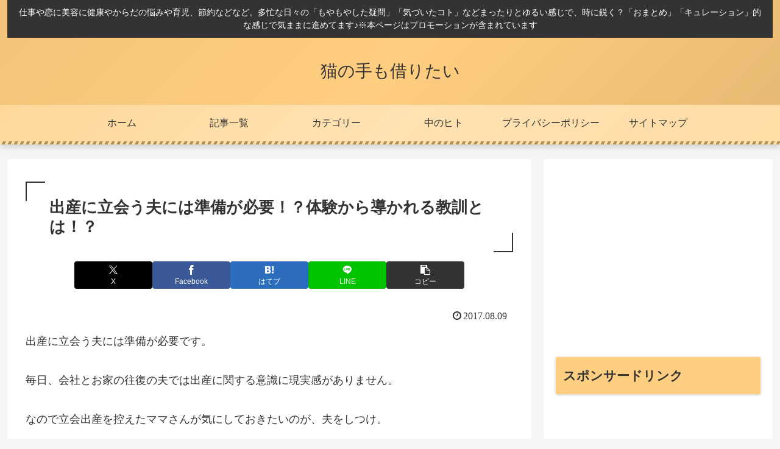

--- FILE ---
content_type: text/html; charset=utf-8
request_url: https://www.google.com/recaptcha/api2/aframe
body_size: 264
content:
<!DOCTYPE HTML><html><head><meta http-equiv="content-type" content="text/html; charset=UTF-8"></head><body><script nonce="T5nJ0slpXbT_g0IamcE2vA">/** Anti-fraud and anti-abuse applications only. See google.com/recaptcha */ try{var clients={'sodar':'https://pagead2.googlesyndication.com/pagead/sodar?'};window.addEventListener("message",function(a){try{if(a.source===window.parent){var b=JSON.parse(a.data);var c=clients[b['id']];if(c){var d=document.createElement('img');d.src=c+b['params']+'&rc='+(localStorage.getItem("rc::a")?sessionStorage.getItem("rc::b"):"");window.document.body.appendChild(d);sessionStorage.setItem("rc::e",parseInt(sessionStorage.getItem("rc::e")||0)+1);localStorage.setItem("rc::h",'1768851575139');}}}catch(b){}});window.parent.postMessage("_grecaptcha_ready", "*");}catch(b){}</script></body></html>